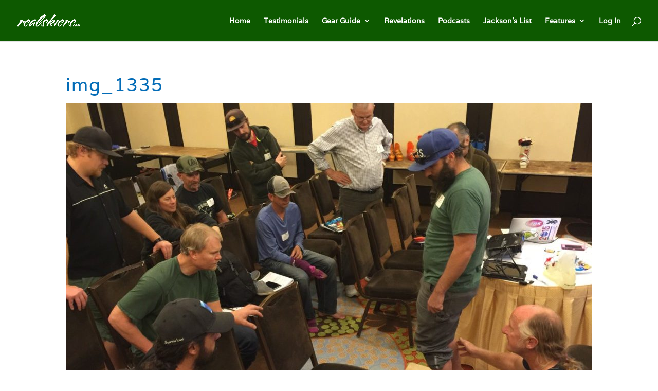

--- FILE ---
content_type: application/javascript
request_url: https://realskiers.com/wp-content/plugins/freedog-taxonomy-ajax-filter/assets/freedog-filter.js?ver=1.1.14
body_size: 5716
content:
/**
 * FreeDog Taxonomy Ajax Filter - Frontend JavaScript
 */

(function($) {
    'use strict';
    
    // Initialize when document is ready
    $(document).ready(function() {
        freedogInitFilters();
    });
    
    /**
     * Initialize all filter instances on the page
     */
    function freedogInitFilters() {
        $('.freedog-taxonomy-filter').each(function() {
            var $filter = $(this);
            var filterId = $filter.data('filter-id');
            var originalCat = $filter.data('original-cat') || 0;
            var originalTag = $filter.data('original-tag') || 0;
            
            // Bind events for this filter instance
            freedogBindFilterEvents($filter, filterId, originalCat, originalTag);
        });
    }
    
    /**
     * Bind events for a specific filter instance
     */
    function freedogBindFilterEvents($filter, filterId, originalCat, originalTag) {
        var $applyButton = $filter.find('.freedog-apply-filter');
        var $resetButton = $filter.find('.freedog-reset-filter');
        var $checkboxes = $filter.find('.freedog-term-checkbox');
        
        // Apply filter button click (using event delegation)
        $(document).on('click', '.freedog-apply-filter', function(e) {
            e.preventDefault();
            var $clickedButton = $(this);
            var $parentFilter = $clickedButton.closest('.freedog-taxonomy-filter');
            var clickedFilterId = $parentFilter.data('filter-id');
            var clickedOriginalCat = $parentFilter.data('original-cat') || 0;
            var clickedOriginalTag = $parentFilter.data('original-tag') || 0;
            
            freedogApplyFilter($parentFilter, clickedFilterId, clickedOriginalCat, clickedOriginalTag, false);
        });
        
        // Reset filter button click (using event delegation to work after AJAX)
        $(document).on('click', '.freedog-reset-filter', function(e) {
            e.preventDefault();
            var $clickedButton = $(this);
            var $parentFilter = $clickedButton.closest('.freedog-taxonomy-filter');
            var clickedFilterId = $parentFilter.data('filter-id');
            var clickedOriginalCat = $parentFilter.data('original-cat') || 0;
            var clickedOriginalTag = $parentFilter.data('original-tag') || 0;
            
            freedogApplyFilter($parentFilter, clickedFilterId, clickedOriginalCat, clickedOriginalTag, true);
        });
        
        // Auto-apply on checkbox change (using event delegation)
        $(document).on('change', '.freedog-term-checkbox', function() {
            var $checkbox = $(this);
            var $parentFilter = $checkbox.closest('.freedog-taxonomy-filter');
            var autoApply = $parentFilter.data('auto-apply');
            
            if (autoApply) {
                var clickedFilterId = $parentFilter.data('filter-id');
                var clickedOriginalCat = $parentFilter.data('original-cat') || 0;
                var clickedOriginalTag = $parentFilter.data('original-tag') || 0;
                freedogApplyFilter($parentFilter, clickedFilterId, clickedOriginalCat, clickedOriginalTag, false);
            }
        });
    }
    
    /**
     * Apply or reset filter
     */
    function freedogApplyFilter($filter, filterId, originalCat, originalTag, isReset) {
        var $resultsContainer = freedogEnsureResultsContainer($filter);
        
        // Show loading state
        freedogShowLoading($filter, $resultsContainer);
        
        // Prepare selected terms
        var selectedTerms = [];
        if (!isReset) {
            $filter.find('.freedog-term-checkbox:checked').each(function() {
                selectedTerms.push($(this).val());
            });
        }
        
        // AJAX request data
        var requestData = {
            action: 'freedog_filter_posts',
            nonce: freedog_ajax.nonce,
            filter_id: filterId,
            selected_terms: selectedTerms,
            original_cat: originalCat,
            original_tag: originalTag,
            reset: isReset,
            paged: 1
        };
        
        // Make AJAX request
        $.ajax({
            url: freedog_ajax.ajax_url,
            type: 'POST',
            data: requestData,
            success: function(response) {
                if (response.success) {
                    // Try client-side filtering first (preserves exact theme formatting)
                    if (response.data.use_client_filtering && response.data.post_ids) {
                        
                        if (isReset) {
                            freedogHandleClientSideReset($filter, $resultsContainer);
                        } else {
                            freedogHandleClientSideFiltering($filter, $resultsContainer, response.data.post_ids, response.data.found_posts);
                        }
                    } else {
                        // Server-side rendering
                        $resultsContainer.html(response.data.content);
                        
                        // Show container if it was hidden (for created containers)
                        if ($resultsContainer.hasClass('freedog-created-results')) {
                            $resultsContainer.show();
                        }
                    }
                    
                    // Update filter state
                    freedogUpdateFilterState($filter, isReset, response.data.found_posts);
                    
                    // Add class to indicate filtering is active
                    if (!isReset) {
                        $filter.addClass('freedog-filtering-active');
                    }
                    
                    // DO NOT scroll - keep user at their current position
                    
                    // Trigger custom event
                    $(document).trigger('freedog_filter_applied', {
                        filter: $filter,
                        filterId: filterId,
                        isReset: isReset,
                        foundPosts: response.data.found_posts
                    });
                    
                } else {
                    console.error('FreeDog Filter Error:', response.data.message);
                    freedogShowError($filter, response.data.message || 'An error occurred while filtering.');
                }
            },
            error: function(xhr, status, error) {
                console.error('FreeDog Filter AJAX Error:', error);
                freedogShowError($filter, 'Network error occurred. Please try again.');
            },
            complete: function() {
                freedogHideLoading($filter, $resultsContainer);
            }
        });
    }
    
    /**
     * Find or create the appropriate results container for this filter
     */
    function freedogEnsureResultsContainer($filter) {
        // First, try to find existing post containers using smart detection
        var $existingContainer = freedogFindExistingPostContainer();
        
        if ($existingContainer.length) {
            // Store original content if not already stored
            if (!$existingContainer.data('freedog-original-content')) {
                $existingContainer.data('freedog-original-content', $existingContainer.html());
            }
            
            // Mark as freedog-managed and add our data attributes
            $existingContainer.addClass('freedog-managed-results')
                             .attr('data-filter-id', $filter.data('filter-id'));
            
            return $existingContainer;
        }
        
        // Fallback: create new container if no existing one found
        // Creating new results container
        var filterId = $filter.attr('id');
        var resultsId = filterId + '-results';
        var $newContainer = $('<div>', {
            'id': resultsId,
            'class': 'freedog-filter-results freedog-created-results',
            'data-filter-id': $filter.data('filter-id')
        });
        
        // Insert right after the filter
        $filter.after($newContainer);
        
        return $newContainer;
    }
    
    /**
     * Smart detection of existing post containers
     * Ensures sidebar with filter is NOT selected as the results container
     */
    function freedogFindExistingPostContainer() {
        
        // Priority list of selectors to try (most specific first)
        var selectors = [
            // User-defined containers (highest priority)
            '#blog-results',
            '.blog-container',
            '#posts-container',
            '.posts-container',
            
            // Divi Blog/Post modules (highest priority for your setup)
            '.et_pb_blog_grid',
            '.et_pb_posts',
            '.et_pb_blog',
            '.et_pb_filterable_blog',
            '.et_pb_row:has(.et_pb_blog_grid)',
            '.et_pb_row:has(.et_pb_posts)',
            
            // Divi main content area (not sidebar)
            '#left-area',
            '.et-l--body',
            '.et_pb_section:has(article)',
            
            // Common WordPress theme patterns
            '#main .posts',
            '#content .posts',
            '.site-main .posts',
            '.content-area .posts',
            
            // Generic WordPress containers - but NOT sidebars
            '#primary:not(.sidebar):not(.widget-area)',
            '#content:not(.sidebar):not(.widget-area)',
            '.content-area:not(.sidebar):not(.widget-area)',
            '.site-main',
            '#main',
            '#left-area'
        ];
        
        for (var i = 0; i < selectors.length; i++) {
            var $element = $(selectors[i]);
            
            if ($element.length) {
                console.log('FreeDog Filter: Checking selector:', selectors[i]);
                
                // Skip if this is a sidebar or contains the filter widget
                if (freedogIsInSidebar($element)) {
                    console.log('FreeDog Filter: Skipping - element is in sidebar');
                    continue;
                }
                
                // Verify this container actually contains posts/articles
                if (freedogContainerHasPosts($element)) {
                    console.log('FreeDog Filter: Found post container:', selectors[i]);
                    return $element;
                }
            }
        }
        
        // Last resort: find any container with articles/posts (but not in sidebars)
        var $articles = $('article[id*="post-"], .post, .entry, .et_pb_post');
        if ($articles.length) {
            console.log('FreeDog Filter: Found', $articles.length, 'total articles on page');
            
            // Filter out articles that are clearly in sidebars
            // Only check direct sidebar parents, not all ancestors
            var $mainArticles = $articles.filter(function() {
                var $article = $(this);
                // Check only the immediate parent chain for sidebar indicators
                var $immediateParent = $article.parent();
                var inSidebar = $immediateParent.hasClass('sidebar') || 
                               $immediateParent.hasClass('widget-area') ||
                               $immediateParent.hasClass('freedog-taxonomy-filter');
                return !inSidebar;
            });
            
            console.log('FreeDog Filter: After filtering,', $mainArticles.length, 'articles remain');
            
            if ($mainArticles.length) {
                var $parent = $mainArticles.first().parent();
                if ($parent.length && !$parent.hasClass('freedog-taxonomy-filter')) {
                    console.log('FreeDog Filter: Using parent of articles as container (last resort)');
                    return $parent;
                }
            }
        }
        
        console.log('FreeDog Filter: No post container found');
        return $(); // Return empty jQuery object if nothing found
    }
    
    /**
     * Check if a container actually has posts/articles in it
     */
    function freedogContainerHasPosts($container) {
        var postSelectors = [
            'article[id*="post-"]',
            '.post',
            '.entry',
            '.et_pb_post',
            '.blog-post',
            '.post-item'
        ];
        
        for (var i = 0; i < postSelectors.length; i++) {
            if ($container.find(postSelectors[i]).length > 0) {
                console.log('FreeDog Filter: Container has posts with selector:', postSelectors[i]);
                return true;
            }
        }
        
        return false;
    }
    
    /**
     * Check if an element is inside a sidebar or widget area
     * This prevents the filter from replacing sidebar content
     */
    function freedogIsInSidebar($element) {
        // Check if the element itself is a sidebar
        if ($element.hasClass('sidebar') || $element.hasClass('widget-area') || 
            $element.hasClass('widget') || $element.hasClass('freedog-taxonomy-filter')) {
            return true;
        }
        
        // Check if element is inside the filter widget itself
        var $filterWidget = $element.closest('.freedog-taxonomy-filter');
        if ($filterWidget.length > 0) {
            return true;
        }
        
        // Check if element is inside a sidebar
        // Use parents() to check all ancestors, not just immediate ones
        var $ancestors = $element.parents();
        var isInSidebar = false;
        
        $ancestors.each(function() {
            var $parent = $(this);
            // Check for sidebar classes and IDs
            if ($parent.hasClass('sidebar') || 
                $parent.hasClass('widget-area') || 
                $parent.hasClass('et_pb_sidebar') ||
                $parent.attr('id') === 'sidebar' ||
                $parent.is('aside.widget-area')) {
                isInSidebar = true;
                return false; // break the loop
            }
        });
        
        return isInSidebar;
    }
    
    /**
     * Handle client-side filtering to preserve exact theme formatting
     */
    function freedogHandleClientSideFiltering($filter, $resultsContainer, postIds, foundPosts) {
        console.log('FreeDog Filter: Client-side filtering for post IDs:', postIds);
        
        if (!$resultsContainer.data('freedog-original-content')) {
            console.error('FreeDog Filter: No original content stored for client-side filtering');
            return false;
        }
        
        var originalContent = $resultsContainer.data('freedog-original-content');
        var $tempContainer = $('<div>').html(originalContent);
        
        if (postIds.length === 0) {
            // No results case
            var noResultsHtml = freedogGenerateNoResultsHTML($filter.data('filter-id'));
            $resultsContainer.html(noResultsHtml);
            console.log('FreeDog Filter: Showing no results message');
            return true;
        }
        
        // Find all posts in the original content
        var $allPosts = $tempContainer.find('article[id*="post-"], .post, .entry, .et_pb_post, [id*="post-"]');
        var $filteredPosts = $();
        
        console.log('FreeDog Filter: Found', $allPosts.length, 'posts in original content');
        
        // Keep only the posts that match our filtered IDs
        $allPosts.each(function() {
            var $post = $(this);
            var postId = freedogExtractPostId($post);
            
            if (postId && postIds.indexOf(parseInt(postId)) !== -1) {
                $filteredPosts = $filteredPosts.add($post);
                console.log('FreeDog Filter: Including post ID', postId);
            }
        });
        
        if ($filteredPosts.length > 0) {
            // Create a new container with the same structure but only filtered posts
            var $newContent = $tempContainer.clone();
            $newContent.find('article[id*="post-"], .post, .entry, .et_pb_post, [id*="post-"]').remove();
            $newContent.append($filteredPosts);
            
            $resultsContainer.html($newContent.html());
            console.log('FreeDog Filter: Updated container with', $filteredPosts.length, 'filtered posts');
        } else {
            // Fallback: no posts found, show no results
            var noResultsHtml = freedogGenerateNoResultsHTML($filter.data('filter-id'));
            $resultsContainer.html(noResultsHtml);
            console.log('FreeDog Filter: No matching posts found, showing no results');
        }
        
        return true;
    }
    
    /**
     * Handle client-side reset
     */
    function freedogHandleClientSideReset($filter, $resultsContainer) {
        console.log('FreeDog Filter: Client-side reset');
        
        var originalContent = $resultsContainer.data('freedog-original-content');
        if (originalContent) {
            $resultsContainer.html(originalContent);
            console.log('FreeDog Filter: Restored original content');
            return true;
        } else {
            console.error('FreeDog Filter: No original content to restore');
            return false;
        }
    }
    
    /**
     * Extract post ID from a post element
     */
    function freedogExtractPostId($post) {
        // Try multiple methods to extract post ID
        var postId = null;
        
        // Method 1: ID attribute (post-123)
        var idAttr = $post.attr('id');
        if (idAttr) {
            var match = idAttr.match(/post[\-_](\d+)/);
            if (match) {
                postId = match[1];
            }
        }
        
        // Method 2: data-post-id attribute
        if (!postId) {
            postId = $post.data('post-id') || $post.attr('data-post-id');
        }
        
        // Method 3: class attribute (post-123)
        if (!postId) {
            var classes = $post.attr('class') || '';
            var match = classes.match(/post[\-_](\d+)/);
            if (match) {
                postId = match[1];
            }
        }
        
        return postId ? parseInt(postId) : null;
    }
    
    /**
     * Generate no results HTML for client-side filtering
     */
    function freedogGenerateNoResultsHTML(filterId) {
        return '<div class="freedog-no-results">' +
                   '<div class="freedog-no-results-content">' +
                       '<h3 class="freedog-no-results-title">No Results Found</h3>' +
                       '<p class="freedog-no-results-message">Sorry, no posts match your selected filters. Try adjusting your criteria or reset the filters to see all posts.</p>' +
                       '<div class="freedog-no-results-actions">' +
                           '<button type="button" class="freedog-reset-from-no-results freedog-button" data-filter-id="' + filterId + '">Reset Filters &amp; Show All Posts</button>' +
                       '</div>' +
                   '</div>' +
               '</div>';
    }
    
    /**
     * Show loading state
     */
    function freedogShowLoading($filter, $contentArea) {
        $filter.find('.freedog-filter-loading').show();
        $filter.find('.freedog-filter-controls').addClass('freedog-loading');
        $contentArea.addClass('freedog-content-loading');
        
        // Disable form elements
        $filter.find('input, button').prop('disabled', true);
    }
    
    /**
     * Hide loading state
     */
    function freedogHideLoading($filter, $contentArea) {
        $filter.find('.freedog-filter-loading').hide();
        $filter.find('.freedog-filter-controls').removeClass('freedog-loading');
        $contentArea.removeClass('freedog-content-loading');
        
        // Re-enable form elements
        $filter.find('input, button').prop('disabled', false);
    }
    
    /**
     * Update filter visual state
     */
    function freedogUpdateFilterState($filter, isReset, foundPosts) {
        if (isReset) {
            $filter.find('.freedog-term-checkbox').prop('checked', false);
            $filter.removeClass('freedog-filter-active freedog-filtering-active');
            
            // Handle reset for the results container
            var $resultsContainer = freedogEnsureResultsContainer($filter);
            
            if ($resultsContainer.hasClass('freedog-managed-results')) {
                // This is an existing container - restore original content
                var originalContent = $resultsContainer.data('freedog-original-content');
                if (originalContent) {
                    console.log('FreeDog Filter: Restoring original content to existing container');
                    $resultsContainer.html(originalContent);
                } else {
                    console.log('FreeDog Filter: No original content stored, reloading page might be needed');
                }
            } else {
                // This is a created container - hide and empty it
                $resultsContainer.hide().empty();
            }
            
            // Clear result count
            $filter.find('.freedog-result-count').hide();
            
        } else {
            var hasChecked = $filter.find('.freedog-term-checkbox:checked').length > 0;
            $filter.toggleClass('freedog-filter-active', hasChecked);
            
            // Update result count display if exists
            freedogUpdateResultCount($filter, foundPosts);
        }
    }
    
    /**
     * Show error message
     */
    function freedogShowError($filter, message) {
        var $errorDiv = $filter.find('.freedog-error-message');
        
        if (!$errorDiv.length) {
            $errorDiv = $('<div class="freedog-error-message"></div>');
            $filter.append($errorDiv);
        }
        
        $errorDiv.html('<p class="error">' + message + '</p>').show();
        
        // Auto-hide after 5 seconds
        setTimeout(function() {
            $errorDiv.fadeOut();
        }, 5000);
    }
    
    /**
     * Scroll to results area after filter is applied
     * DISABLED: Keep user at current scroll position for better UX
     */
    function freedogScrollToResults($resultsContainer) {
        // Do nothing - scrolling is disabled to keep user at current position
        return;
    }
    
    /**
     * Update result count display
     */
    function freedogUpdateResultCount($filter, foundPosts) {
        var $countDisplay = $filter.find('.freedog-result-count');
        
        if (!$countDisplay.length) {
            $countDisplay = $('<div class="freedog-result-count"></div>');
            $filter.find('.freedog-filter-header').append($countDisplay);
        }
        
        if (typeof foundPosts !== 'undefined') {
            var message = foundPosts === 1 
                ? foundPosts + ' post found'
                : foundPosts + ' posts found';
            $countDisplay.html('<span class="count-text">' + message + '</span>').show();
        }
    }
    
    /**
     * Handle pagination clicks (if present)
     */
    $(document).on('click', '.freedog-navigation a.page-numbers, .freedog-pagination-wrapper a', function(e) {
        e.preventDefault();
        
        var url = $(this).attr('href');
        
        // Try multiple regex patterns to extract page number
        var page = 1;
        var matches = url.match(/paged=(\d+)/) || url.match(/page\/(\d+)/);
        
        if (matches && matches[1]) {
            page = parseInt(matches[1]);
        }
        
        // Find the related filter - check multiple parent selectors
        var $resultsContainer = $(this).closest('.freedog-managed-results, .freedog-filter-results, [data-filter-id]');
        var filterId = $resultsContainer.data('filter-id') || $resultsContainer.attr('data-filter-id');
        
        // Fallback: find the active filter on the page
        if (!filterId) {
            var $activeFilter = $('.freedog-taxonomy-filter.freedog-filtering-active').first();
            if ($activeFilter.length) {
                filterId = $activeFilter.data('filter-id');
            }
        }
        
        var $filter = $('.freedog-taxonomy-filter[data-filter-id="' + filterId + '"]');
        
        if ($filter.length) {
            var originalCat = $filter.data('original-cat') || 0;
            var originalTag = $filter.data('original-tag') || 0;
            
            console.log('FreeDog Filter: Pagination clicked, going to page', page);
            freedogApplyFilterWithPage($filter, filterId, originalCat, originalTag, page);
        } else {
            console.error('FreeDog Filter: Could not find filter for pagination');
        }
    });
    
    /**
     * Global function for resetting from no-results message (with better error handling)
     */
    window.freedogResetFromNoResults = function(button) {
        console.log('FreeDog Filter: No-results reset button clicked');
        
        var $button = $(button);
        var filterId = null;
        
        // Try multiple methods to get filter ID
        filterId = $button.data('filter-id') || $button.attr('data-filter-id');
        
        if (!filterId) {
            var $resultsContainer = $button.closest('.freedog-filter-results, .freedog-managed-results');
            filterId = $resultsContainer.data('filter-id') || $resultsContainer.attr('data-filter-id');
        }
        
        if (!filterId) {
            // Fallback: find any active filter on the page
            var $activeFilter = $('.freedog-taxonomy-filter.freedog-filtering-active').first();
            if ($activeFilter.length) {
                filterId = $activeFilter.data('filter-id');
                console.log('FreeDog Filter: Found active filter with ID:', filterId);
            }
        }
        
        console.log('FreeDog Filter: Looking for filter with ID:', filterId);
        
        var $filter = $('.freedog-taxonomy-filter[data-filter-id="' + filterId + '"]');
        
        if ($filter.length) {
            console.log('FreeDog Filter: Triggering reset for filter:', filterId);
            var originalCat = $filter.data('original-cat') || 0;
            var originalTag = $filter.data('original-tag') || 0;
            
            // Clear the filtering state to ensure reset works
            $filter.removeClass('freedog-filtering-active');
            
            // Trigger reset
            freedogApplyFilter($filter, filterId, originalCat, originalTag, true);
        } else {
            console.error('FreeDog Filter: Could not find filter to reset. Filter ID:', filterId);
            // Fallback: reload the page
            console.log('FreeDog Filter: Reloading page as fallback');
            window.location.reload();
        }
    };
    
    // Also bind the reset function to click events for better reliability
    $(document).on('click', '.freedog-reset-from-no-results', function(e) {
        e.preventDefault();
        console.log('FreeDog Filter: No-results reset clicked via event delegation');
        freedogResetFromNoResults(this);
    });
    
    /**
     * Apply filter with specific page
     */
    function freedogApplyFilterWithPage($filter, filterId, originalCat, originalTag, page) {
        var $resultsContainer = freedogEnsureResultsContainer($filter);
        
        freedogShowLoading($filter, $resultsContainer);
        
        var selectedTerms = [];
        $filter.find('.freedog-term-checkbox:checked').each(function() {
            selectedTerms.push($(this).val());
        });
        
        var requestData = {
            action: 'freedog_filter_posts',
            nonce: freedog_ajax.nonce,
            filter_id: filterId,
            selected_terms: selectedTerms,
            original_cat: originalCat,
            original_tag: originalTag,
            reset: false,
            paged: page
        };
        
        $.ajax({
            url: freedog_ajax.ajax_url,
            type: 'POST',
            data: requestData,
            success: function(response) {
                if (response.success) {
                    $resultsContainer.html(response.data.content);
                    // Do not scroll - keep user at current position
                }
            },
            complete: function() {
                freedogHideLoading($filter, $resultsContainer);
            }
        });
    }
    
})(jQuery);

--- FILE ---
content_type: application/javascript;charset=UTF-8
request_url: https://lhgej-zgpvh.maillist-manage.net/ua/TrailEvent?category=update&action=view&trackingCode=ZCFORMVIEW&viewFrom=URL_ACTION&zx=12920f020&signupFormIx=3ze77ccf200a9c13c7035bbe1f9cabdc216e26bf3486810322c0c513ac9c3b6c3c&zcvers=3.0&source=https%3A%2F%2Frealskiers.com%2Frevelations%2Fski-boots-hurt%2Fattachment%2Fimg_1335%2F
body_size: 805
content:
zcParamsCallback({orgIx:"3zb92df0f74b2db9afda703feaa3df23775a9ed8e81bccbe4fbb86d9cb5b6def8a", actIx:"3z047d07d279603494d9690b596f7a67b903192e93bf3e49587cf63e54bbe4c8db",custIx:"3z047d07d279603494d9690b596f7a67b97cdc5dfd90031c6148529ef6ca89da5e"});
zcSFReferrerCallback({status:"200",encryptSFId:"3ze77ccf200a9c13c7035bbe1f9cabdc216e26bf3486810322c0c513ac9c3b6c3c",zc_ref:"3z047d07d279603494d9690b596f7a67b9d6d15b2a77438ea54d335a9178cf5d55",cntrIx:"3ze77ccf200a9c13c7035bbe1f9cabdc215a45b0a564e0b2d58f72b1b78461048d"});
